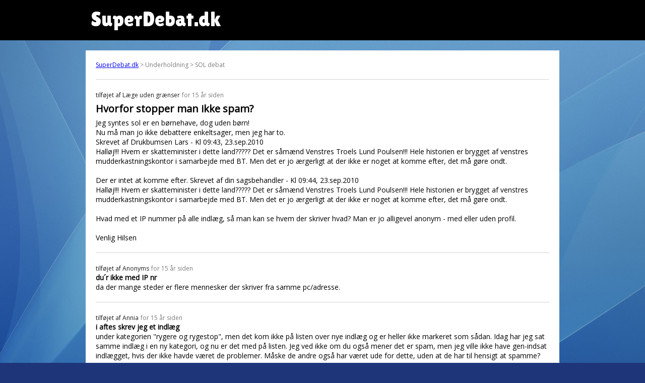

--- FILE ---
content_type: text/html; charset=UTF-8
request_url: https://www.superdebat.dk/debat/hvorfor-stopper-man-ikke-spam
body_size: 5924
content:

<html itemscope itemtype="http://schema.org/QAPage">
<head>
<title>Hvorfor stopper man ikke spam? | SuperDebat.dk</title>
<link rel="shortcut icon" href="/sites/default/files/favicon.ico.png" type="image/png" />
  <meta name="viewport" content="width=device-width, initial-scale=1">
  <meta property="sioc:num_replies" content="14" datatype="xsd:integer" />
	<meta property="og:site_name" content="SuperDebat.dk" />
	<meta name="twitter:title" property="og:title" itemprop="name" content="Hvorfor stopper man ikke spam?" />

	<link href="/css/style.css" rel="stylesheet">

<script src="https://cdnjs.cloudflare.com/ajax/libs/moment.js/2.29.1/moment.min.js" integrity="sha512-qTXRIMyZIFb8iQcfjXWCO8+M5Tbc38Qi5WzdPOYZHIlZpzBHG3L3by84BBBOiRGiEb7KKtAOAs5qYdUiZiQNNQ==" crossorigin="anonymous"></script>
<script src="https://cdnjs.cloudflare.com/ajax/libs/moment.js/2.29.1/locale/da.min.js" integrity="sha512-rybyYvSnwg3zAZ/vjTTMoh8tOK0Z6tC2XCzr9e27M0xr8WU40IGo6SOP7FXXCyWgMyd3wZ8ln2nY4ce1ysYUfw==" crossorigin="anonymous"></script>

<link rel="preconnect" href="https://fonts.gstatic.com">
<link href="https://fonts.googleapis.com/css2?family=Open+Sans&display=swap" rel="stylesheet">
<link href="https://fonts.googleapis.com/css2?family=Lilita+One&display=swap" rel="stylesheet">

<!-- Global site tag (gtag.js) - Google Analytics -->
<script async src="https://www.googletagmanager.com/gtag/js?id=G-XE8X7JJC3P"></script>
<script>
  window.dataLayer = window.dataLayer || [];
  function gtag(){dataLayer.push(arguments);}
  gtag('js', new Date());

  gtag('config', 'G-XE8X7JJC3P');
</script>
</head>

<body>
  <div id="pagewrapper">
	  <div id="header">
		  <div class="inner" style="padding-left:20px;">
		SuperDebat.dk
			</div>
		</div>
		<div class="outerWrapper">
	  <div id="content">
		<div id="breadcrumb"><a href="/">SuperDebat.dk</a> > Underholdning > SOL debat</div>
		<div itemprop="mainEntity" itemscope itemtype="https://schema.org/Question">
		<div class='post'><span itemprop='answerCount' style='display:none;'>14</span><span class='author'>tilføjet af <span itemprop='author' type='person'>Læge uden grænser</span></span> <time itemprop='dateCreated' datetime='2010-09-23 11:28:22'>for 15 år siden</time><h1 itemprop='name'>Hvorfor stopper man ikke spam?</h1><div itemprop='text'>Jeg syntes sol er en børnehave, dog uden børn!<br />
Nu må man jo ikke debattere enkeltsager, men jeg har to.<br />
Skrevet af Drukbumsen Lars - Kl 09:43, 23.sep.2010 <br />
Halløj!!! Hvem er skatteminister i dette land????? Det er såmænd Venstres Troels Lund Poulsen!!! Hele historien er brygget af venstres mudderkastningskontor i samarbejde med BT. Men det er jo ærgerligt at der ikke er noget at komme efter, det må gøre ondt.  <br />
<br />
Der er intet at komme efter. Skrevet af din sagsbehandler - Kl 09:44, 23.sep.2010 <br />
Halløj!!! Hvem er skatteminister i dette land????? Det er såmænd Venstres Troels Lund Poulsen!!! Hele historien er brygget af venstres mudderkastningskontor i samarbejde med BT. Men det er jo ærgerligt at der ikke er noget at komme efter, det må gøre ondt.  <br />
<br />
Hvad med et IP nummer på alle indlæg, så man kan se hvem der skriver hvad? Man er jo alligevel anonym - med eller uden profil.<br />
<br />
Venlig Hilsen</div></div><div class='post' itemprop='suggestedAnswer' itemscope itemtype='https://schema.org/Answer'><span class='author'>tilføjet af <span itemprop='author' type='person'>Anonyms</span></span> <time itemprop='dateCreated' datetime='2010-09-23 11:35:49'>for 15 år siden</time><h2 itemprop='name'>du´r ikke med IP nr</h2><div itemprop='text'>da der mange steder er flere mennesker der skriver fra samme pc/adresse.</div></div><div class='post' itemprop='suggestedAnswer' itemscope itemtype='https://schema.org/Answer'><span class='author'>tilføjet af <span itemprop='author' type='person'>Annia</span></span> <time itemprop='dateCreated' datetime='2010-09-23 11:40:30'>for 15 år siden</time><h2 itemprop='name'>i aftes skrev jeg et indlæg</h2><div itemprop='text'>under kategorien "rygere og rygestop", men det kom ikke på listen over nye indlæg og er heller ikke markeret som sådan. Idag har jeg sat samme indlæg i en ny kategori, og nu er det med på listen. Jeg ved ikke om du også mener det er spam, men jeg ville ikke have gen-indsat indlægget, hvis der ikke havde været de problemer. Måske de andre også har været ude for dette, uden at de har til hensigt at spamme?</div></div><div class='post' itemprop='suggestedAnswer' itemscope itemtype='https://schema.org/Answer'><span class='author'>tilføjet af <span itemprop='author' type='person'>anonym</span></span> <time itemprop='dateCreated' datetime='2010-09-23 11:43:50'>for 15 år siden</time><h2 itemprop='name'>tobak og religion og sex</h2><div itemprop='text'>kommer ikke på forsiden.</div></div><div class='post' itemprop='suggestedAnswer' itemscope itemtype='https://schema.org/Answer'><span class='author'>tilføjet af <span itemprop='author' type='person'>Annia</span></span> <time itemprop='dateCreated' datetime='2010-09-23 11:46:47'>for 15 år siden</time><h2 itemprop='name'>det vidste jeg ikke )-:</h2><div itemprop='text'>- men det gør jeg så nu 🙂<br />
tak for oplysningen.</div></div><div class='post' itemprop='suggestedAnswer' itemscope itemtype='https://schema.org/Answer'><span class='author'>tilføjet af <span itemprop='author' type='person'>anonym</span></span> <time itemprop='dateCreated' datetime='2010-09-23 11:52:07'>for 15 år siden</time><h2 itemprop='name'>og det gælder også integration</h2><div itemprop='text'>og muligvis flere?<br />
:-)</div></div><div class='post' itemprop='suggestedAnswer' itemscope itemtype='https://schema.org/Answer'><span class='author'>tilføjet af <span itemprop='author' type='person'>Mjølner.</span></span> <time itemprop='dateCreated' datetime='2010-09-23 11:58:54'>for 15 år siden</time><h2 itemprop='name'>Du er her for lidt</h2><div itemprop='text'>Var du her noget oftere ville du lægge mærke til at spam og ligegyldige indlæg fjernes flittigt.</div></div><div class='post' itemprop='suggestedAnswer' itemscope itemtype='https://schema.org/Answer'><span class='author'>tilføjet af <span itemprop='author' type='person'>Anonyms</span></span> <time itemprop='dateCreated' datetime='2010-09-23 12:03:43'>for 15 år siden</time><h2 itemprop='name'>øhhhh ligegyldige indlæg???</h2><div itemprop='text'>såsom evindelige links til EB??? 😃</div></div><div class='post' itemprop='suggestedAnswer' itemscope itemtype='https://schema.org/Answer'><span class='author'>tilføjet af <span itemprop='author' type='person'>Anonyms</span></span> <time itemprop='dateCreated' datetime='2010-09-23 12:04:58'>for 15 år siden</time><h2 itemprop='name'>politisk mudderkastning</h2><div itemprop='text'>har 1. prioritet 😃😃😃</div></div><div class='post' itemprop='suggestedAnswer' itemscope itemtype='https://schema.org/Answer'><span class='author'>tilføjet af <span itemprop='author' type='person'>eniro_sia</span></span> <time itemprop='dateCreated' datetime='2010-09-23 12:13:28'>for 15 år siden</time><h2 itemprop='name'>svar til Læge uden grænser</h2><div itemprop='text'>Hej<br />
Hvis indlæg overtræder vores retningslinier, bliver de slettet. Du kan finde retningslinierne her:<br />
<a href="http://www.sol.dk/support/debat/">http://www.sol.dk/support/debat/</a><br />
Hvis du støder på et indlæg på debatten, som du mener overtræder vores retningslinier, er du meget velkommen til at bruge klageknappen, som findes under indlægget. Så vil vi tage stilling til, om indlægget skal slettes.<br />
Med Venlig Hilsen<br />
Signe<br />
SOLredaktionen</div></div><div class='post' itemprop='suggestedAnswer' itemscope itemtype='https://schema.org/Answer'><span class='author'>tilføjet af <span itemprop='author' type='person'>ip dårlig ide</span></span> <time itemprop='dateCreated' datetime='2010-09-23 12:20:04'>for 15 år siden</time><h2 itemprop='name'>bedre ide med tvungen brugerprofil</h2><div itemprop='text'>IP-adressen skifter jo, hvis man har dynamisk IP og så kan man jo risikere at blokere et halvt bibliotek, hvis man blokerer på IP-adressen. Ikke nogen særlig god ide.<br />
Så ville jeg hellere, at der var tvungne profiler.<br />
forum-sites med tvungne profiler fungerer langt bedre og er langt mere troll-fri.</div></div><div class='post' itemprop='suggestedAnswer' itemscope itemtype='https://schema.org/Answer'><span class='author'>tilføjet af <span itemprop='author' type='person'>trold? :)</span></span> <time itemprop='dateCreated' datetime='2010-09-23 12:23:50'>for 15 år siden</time><h2 itemprop='name'>hvad betyder</h2><div itemprop='text'>troll-fri? <br />
seriøst, jeg har aldrig hørt/set det udtryk før. [:|]</div></div><div class='post' itemprop='suggestedAnswer' itemscope itemtype='https://schema.org/Answer'><span class='author'>tilføjet af <span itemprop='author' type='person'>ip dårlig ide</span></span> <time itemprop='dateCreated' datetime='2010-09-23 14:26:55'>for 15 år siden</time><h2 itemprop='name'>Hvis du ved hvad en (internet-)troll er</h2><div itemprop='text'>så kan du med lidt hjernegymnastik gætte dig til resten.</div></div><div class='post' itemprop='suggestedAnswer' itemscope itemtype='https://schema.org/Answer'><span class='author'>tilføjet af <span itemprop='author' type='person'>Nicolai brunstsnus</span></span> <time itemprop='dateCreated' datetime='2010-09-24 00:19:12'>for 15 år siden</time><h2 itemprop='name'>dit IP nummer bliver registreret</h2><div itemprop='text'>jeg har haft den glæde, at jeg flere gange er blevet bannet, uden dog at vide hvorfor, hvorefter jeg har skrevet mit fulde navn og adresse til SOL og spurgt hvorfor jeg nu er bannet igen.<br />
derefter skal jeg opgive mit IP nummer, hvilket jeg naturligvis gør, men fakta er bare, at SOl kender vores IP nummer, de vil blot have os til at bekræfte det.<br />
desuden er der visse ting man bestemt ikke må skrive om, eller nedgøre, fks, omtale af spanske hunde, digte, bøsser og religiøs dyremishandling.</div></div><div class='post' itemprop='suggestedAnswer' itemscope itemtype='https://schema.org/Answer'><span class='author'>tilføjet af <span itemprop='author' type='person'>sol-fan</span></span> <time itemprop='dateCreated' datetime='2010-09-24 00:31:10'>for 15 år siden</time><h2 itemprop='name'>muligt men</h2><div itemprop='text'>de forums er så også røv kedelige rygklapper-forums, nærmest lidt veninde agtige, og det er sååå gaaab...folk siger ikke deres ægte mening i angst for at få slettet deres profil...hurra for sol som det er nu</div></div>
		</div>
    </div>
		</div>

<div class="outerWrapper">
	<div class="inner">
	<div id='block_random_3' class='randomListBox'>
  <h2>Mad & Vin</h2>
  <table><tr><td><a href='/debat/dej-til-dürümruller-fladbrød' target='_parent'>Dej til dürümruller (fladbrød)</a></td></tr><tr><td><a href='/debat/hvilken-rødvin-drikker-james-bond' target='_parent'>hvilken rødvin drikker James Bond ??</a></td></tr><tr><td><a href='/debat/sailor-jerry-rom' target='_parent'>Sailor Jerry Rom</a></td></tr><tr><td><a href='/debat/dyre-vine-er-af-en-ringe-kvalitet' target='_parent'>Dyre vine er af en ringe kvalitet</a></td></tr><tr><td><a href='/debat/hvilken-sauce' target='_parent'>Hvilken sauce???</a></td></tr><tr><td><a href='/debat/aftenmenu-hvad-skal-du-have' target='_parent'>Aftenmenu? hvad skal du have?</a></td></tr><tr><td><a href='/debat/gul-glasur' target='_parent'>Gul glasur???</a></td></tr><tr><td><a href='/debat/mojito' target='_parent'>Mojito</a></td></tr><tr><td><a href='/debat/kg-pris-på-hindbær' target='_parent'>Kg-pris på hindbær?</a></td></tr><tr><td><a href='/debat/smoothie' target='_parent'>Smoothie</a></td></tr></table>
</div><div id='block_random_17' class='randomListBox'>
  <h2>Sport</h2>
  <table><tr><td><a href='/debat/kender-nogen-hjemmesiden-myfootballstareu' target='_parent'>Kender nogen hjemmesiden myfootballstar.eu?</a></td></tr><tr><td><a href='/debat/se-denne-trailer-xmatricking' target='_parent'>Se denne trailer (XMA/Tricking)</a></td></tr><tr><td><a href='/debat/fc-bayern-münchen-1-fc-köln-0-2' target='_parent'>FC Bayern München - 1. FC Köln 0 - 2</a></td></tr><tr><td><a href='/debat/viser-de-hele-kampen' target='_parent'>Viser de hele kampen ?</a></td></tr><tr><td><a href='/debat/doping' target='_parent'>Doping</a></td></tr><tr><td><a href='/debat/bedste-brøndbyhold-ever' target='_parent'>Bedste Brøndbyhold ever!</a></td></tr><tr><td><a href='/debat/sport' target='_parent'>Sport?</a></td></tr><tr><td><a href='/debat/derfor-vinder-fck-kampen-i-aften' target='_parent'>Derfor vinder FCK kampen i aften</a></td></tr><tr><td><a href='/debat/sådan-bendtner' target='_parent'>Sådan Bendtner</a></td></tr><tr><td><a href='/debat/don-ø-har-ringet-til-ny-aktionær' target='_parent'>Don Ø har ringet til ny aktionær</a></td></tr></table>
</div><div id='block_random_26' class='randomListBox'>
  <h2>Hus & Have</h2>
  <table><tr><td><a href='/debat/hjælplogin-til-boligbasendk-søges' target='_parent'>HJÆLP/LOGIN TIL BOLIGBASEN.DK SØGES</a></td></tr><tr><td><a href='/debat/islandshøjparken-nivå' target='_parent'>Islandshøjparken Nivå???</a></td></tr><tr><td><a href='/debat/pas-på-dan-ejendommedk' target='_parent'>Pas på - Dan-ejendomme.dk</a></td></tr><tr><td><a href='/debat/dyrk-dine-egne-grønsager-i-vindueskarmen' target='_parent'>Dyrk dine egne grønsager i vindueskarmen.</a></td></tr><tr><td><a href='/debat/gratis-prøve-på-tæpperens' target='_parent'>Gratis prøve på tæpperens!</a></td></tr><tr><td><a href='/debat/lyft-og-flyt' target='_parent'>Lyft og Flyt</a></td></tr><tr><td><a href='/debat/depositum-tilbage-2-lejere-imellem' target='_parent'>Depositum tilbage - 2 lejere imellem!</a></td></tr><tr><td><a href='/debat/dagligdags-problemer' target='_parent'>Dagligdags problemer?</a></td></tr><tr><td><a href='/debat/vil-du-have-malet-din-stue-eller-et-andet-valgfrit' target='_parent'>Vil du have malet din stue eller et andet valgfrit</a></td></tr><tr><td><a href='/debat/problemmer-i-gadehavegård-taastrup' target='_parent'>Problemmer i Gadehavegård, Taastrup</a></td></tr></table>
</div><div id='block_random_10' class='randomListBox'>
  <h2>Underholdning</h2>
  <table><tr><td><a href='/debat/woman-søger-hvad-er-din-hår-og-makeuprutine' target='_parent'>Woman søger: Hvad er din hår- og makeuprutine?</a></td></tr><tr><td><a href='/debat/check-lige-det-her-billede' target='_parent'>Check lige det her billede:</a></td></tr><tr><td><a href='/debat/vedr-problemer-med-sol-mail' target='_parent'>Vedr. problemer med SOL-mail</a></td></tr><tr><td><a href='/debat/ha-ha-hvor-er-det-sjovt' target='_parent'>Ha ha hvor er det sjovt:</a></td></tr><tr><td><a href='/debat/så-skal-der-guffes-igennem' target='_parent'>så skal der guffes igennem</a></td></tr><tr><td><a href='/debat/prins-vom' target='_parent'>Prins Vom</a></td></tr><tr><td><a href='/debat/gris-i-ko-røv-check-det-ud' target='_parent'>Gris i ko-røv ... check det ud!</a></td></tr><tr><td><a href='/debat/george-orwell' target='_parent'>George Orwell</a></td></tr><tr><td><a href='/debat/oddset-janni-brød-sammen-efter-søns-forklaring' target='_parent'>Oddset-Janni brød sammen efter søns forklaring</a></td></tr><tr><td><a href='/debat/alien-agenda' target='_parent'>alien agenda</a></td></tr></table>
</div><div id='block_random_12' class='randomListBox'>
  <h2>Helse & Sundhed</h2>
  <table><tr><td><a href='/debat/flossede-nerver-i-hms-zombiecentral' target='_parent'>Flossede nerver i HMs zombiecentral!</a></td></tr><tr><td><a href='/debat/simple-skulder-øvelser' target='_parent'>Simple skulder-øvelser ...</a></td></tr><tr><td><a href='/debat/brækktet-eller-forstuvet' target='_parent'>Brækktet eller forstuvet?</a></td></tr><tr><td><a href='/debat/sidde-på-hug-ved-afføring' target='_parent'>Sidde på hug ved afføring</a></td></tr><tr><td><a href='/debat/hjælp-med-stemmer-til-michelle-kan-få-et-nyt-sm' target='_parent'>Hjælp med stemmer til at Michelle kan få et nyt sm</a></td></tr><tr><td><a href='/debat/who-uundgåeligt-ebola-spreder-sig-i-europa' target='_parent'>WHO: Uundgåeligt at ebola spreder sig i Europa</a></td></tr><tr><td><a href='/debat/en-hemmelighed-blev-afsløret' target='_parent'>En hemmelighed blev afsløret?</a></td></tr><tr><td><a href='/debat/alvorlig-træthed' target='_parent'>Alvorlig træthed?!</a></td></tr><tr><td><a href='/debat/har-vi-glemt-drengene' target='_parent'>Har vi glemt drengene?</a></td></tr><tr><td><a href='/debat/56-årig-død-af-ebola-i-tyskland' target='_parent'>56-årig død af ebola i Tyskland</a></td></tr></table>
</div><div id='block_random_0' class='randomListBox'>
  <h2>Alle kategorier</h2>
  <table><tr><td><a href='/debat/asylansøgere-lider-nød' target='_parent'>Asylansøgere lider nød</a></td></tr><tr><td><a href='/debat/novo-skal-bruge-6000-nye-ansatte-i-danmark' target='_parent'>Novo skal bruge 6.000 nye ansatte i Danmark</a></td></tr><tr><td><a href='/debat/vi-vil-oprette-et-nyt-bogerlig-parti' target='_parent'>Vi vil oprette et nyt bogerlig parti.</a></td></tr><tr><td><a href='/debat/partier-indgået-aftale-om-forurening-i-københavn' target='_parent'>Partier indgået aftale om forurening i København</a></td></tr><tr><td><a href='/debat/har-du-også-kræft' target='_parent'>Har du også kræft?</a></td></tr><tr><td><a href='/debat/fedt' target='_parent'>Fedt???</a></td></tr><tr><td><a href='/debat/dit-urene-regnvand' target='_parent'>Dit urene regnvand...</a></td></tr><tr><td><a href='/debat/mølledagen-søndag-den-15-juni-2014' target='_parent'>Mølledagen søndag den 15. juni 2014</a></td></tr><tr><td><a href='/debat/ofrementalitet' target='_parent'>OFREmentalitet!!!</a></td></tr><tr><td><a href='/debat/ung-mænd-og-kvinder-i-alderen-30-39' target='_parent'>ung mænd og kvinder i alderen 30-39</a></td></tr></table>
</div>	</div>
</div>


<div class="outerWrapper" style="padding-top:10px;">
	<div id="block_randow-forum" class="block-iframe" style="background-color:white; margin: 0px auto 30px auto;
    max-width: 920px;
    padding: 10px;">
SuperDebat.dk er det tidligere debatforum på SOL.dk, som nu er skilt ud separat.
	</div>
</div>

  </div>
</body>

</html>